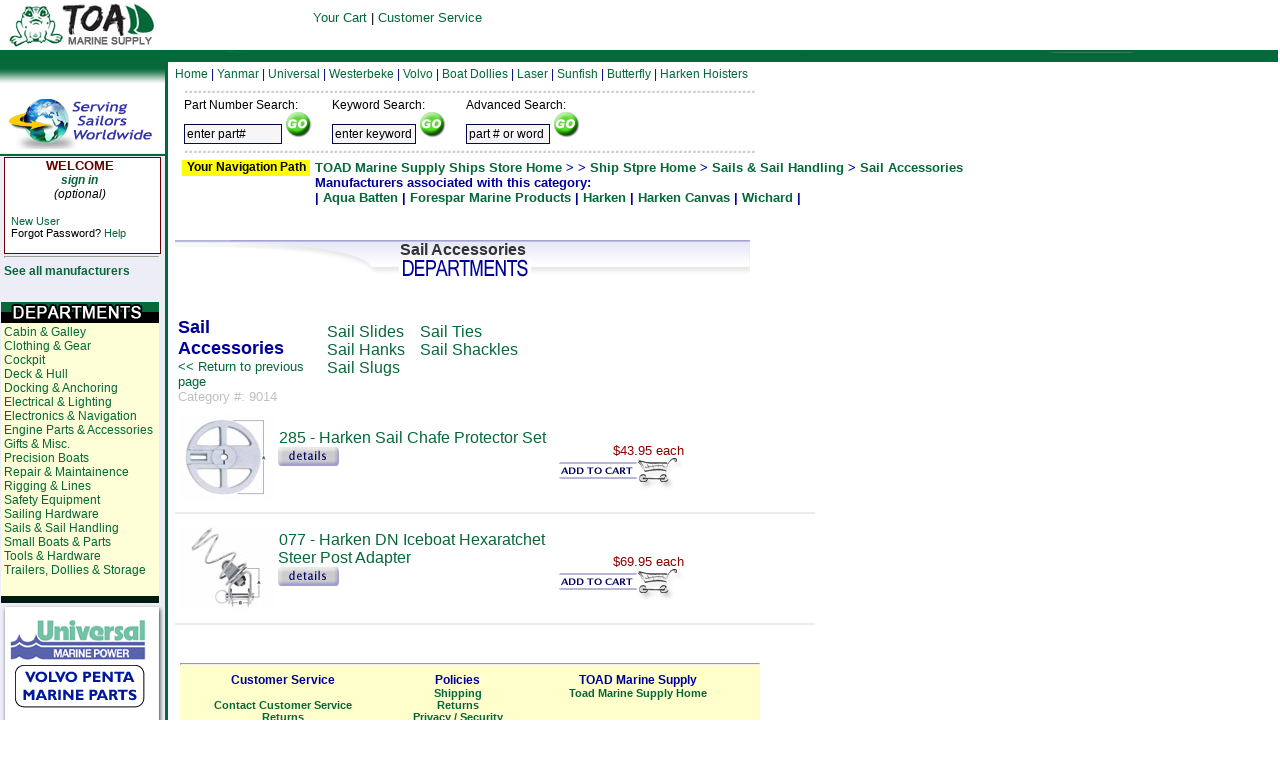

--- FILE ---
content_type: text/html; charset=UTF-8
request_url: https://shop.toadmarinesupply.com/ships_store/index.php?p=categorydetails1&defaultbrand=Ship+Store&defaultstore=Ship+Stpre&sectionid=9014&name=Sail+Accessories&parentid=5126
body_size: 28204
content:
<html><head>
<SCRIPT>
<!--
function clearDefault(el) {
  if (el.defaultValue==el.value) el.value = ""
}
-->
</SCRIPT>


<title>    Sail Accessories   Sailboat Supplies, Engine Parts and Boat Parts</title>

<meta name="google-site-verification" content="muCNJxDCAJ_vJIjH4DtdFjY0A9GAQsq1HgU72_FeLyk" />

<META name="y_key" content="455682a6fb695151" />
<meta name="y_key" content="13920641892498e6" />

<meta name="title" content="     Sail Accessories Sailboat Engine Parts and Boat Parts- TOAD Marine Supply" />
<meta name="description" content="   Sail Accessories TOAD Marine Supply - offering a complete line of sailboat engine parts, hardware, boat parts and supplies for the boating enthusiasts. One source for all of your marine engine parts, sales and service." />
<meta name="keywords" content="   Sail Accessories boat parts, sailboat engine parts, rigging, small boats, sailboat supplies, sailboat motors, boating, sailing gear, boating supplies, sailboat, sailboat sales, marine parts, Harken, Jabsco, Yanmar, Volvo, Westerbeke">
<meta name="msvalidate.01" content="B57D8C13D11FC2439BB157D7371B53F2" />
<link rel="image_src" href="/ships_store/image/tmi.jpg" />
<link rel="stylesheet" type="text/css" href="/utility/css/shipsstore.css" />

<style type="text/css">

.fsx01 {font-size: 11px; font-family: arial;}
.fsx02 {font-size: 12px; font-family: arial;}
.fsx03 {font-size: 13px; font-family: arial;}
.fsx04 {font-size: 15px; font-family: arial;}
.fsx05 {font-size: 16px; font-family: arial;}
.fsx06 {font-size: 19px; font-family: arial;}
.fsx07 {font-size: 21px; font-family: arial;}
.fsx08 {font-size: 24px;}
.fsx09 {font-size: 27px;}
.fsx10 {font-size: 29px;}
.fsx11 {font-size: 32px;}
.fsx12 {font-size: 35px;}
.fsx13 {font-size: 37px;}
.fsx14 {font-size: 48px;}
.fsx15 {font-size: 64px;}
.fsx16 {font-size: 96px;}
.txdec {text-decoration: none;}

#ciontainer{
   position: absolute;
    margin-top: 0px;
   margin-bottom: 0px;
   text-align: left;
    width: 770px;
height: 0px;
   padding: 0px;
   border: 1px solid #000000;
   background: white;
}

.rightmargin {
width: 575px;
font-family:Arial
}


.form {font-family: Arial;
font-size: 13px;
color: #000080;
background: #DFEFF7;
border: 2px solid #3499CC;
margin-left: 50px;
padding: 3px;
width: 400px;
}

.input {
        font-family: Arial;
        padding: 2px;
        font-size: 12px;
        color: #000000;
        background-color: #F7F5F5;
        border: inset 1px #000099;
}


a:link {color: #056839; text-decoration: none}     /* unvisited link */
a:visited {color: #056839; text-decoration: none}  /* visited link */
a:hover {color: #056839; text-decoration: underline}   /* mouse over link */
a:active {color: #056839; text-decoration: none}   /* selected link *

a.pd:link {color: #056839; text-decoration: none}     /* unvisited link */
a.pd:visited {color: #056839; text-decoration: none}  /* visited link */
a.pd:hover {color: #666666; text-decoration: none}   /* mouse over link */
a.pd:active {color: #056839; text-decoration: none}   /* selected link *

a.homecat:link {color: #056839; text-decoration: none}     /* unvisited link */
a.homecat:visited {color: #056839; text-decoration: none}  /* visited link */
a.homecat:hover {color: #056839; text-decoration: none}   /* mouse over link */
a.homecat:active {color: #056839; text-decoration: none}   /* selected link */

</style>
</head>
<body>

<div id="torresen1" style="padding:3px;position:absolute;left:600;top:0px;text-align:center;z-index:10000;font:12px arial, sans-serif;margin-bottom:10px;">
</div>


<div id="container">

<div id="Oobj469" style="position:absolute;z-index:19;visibility:visible; left:175px;width:585;top:67px;height:25px;">
<div id="Grtf151" class="dfltt">
<font face="Arial" class="fsx02" color="#000080">
<a href="">Home</a>
 | <a href="http://shop.toadmarinesupply.com/ships_store/index.php?p=include&contentsection=yanmar&contentname=yanmar">Yanmar</a>
 | <a href="http://shop.toadmarinesupply.com/ships_store/index.php?p=include&contentsection=universal&contentname=universal">Universal</a>
 | <a href="http://shop.toadmarinesupply.com/ships_store/index.php?p=include&contentsection=westerbeke&contentname=westerbeke">Westerbeke</a>
 | <a href="http://shop.toadmarinesupply.com/ships_store/index.php?p=include&contentsection=volvo&contentname=volvo">Volvo</a>
 | <a href="http://www.boatdollydirect.com">Boat Dollies</a>
 | <a href="http://www.lasersailingdirect.com/">Laser</a>
 | <a href="http://www.sunfishdirect.com/">Sunfish</a>
 | <a href="http://www.small-sailboats.com/">Butterfly</a>
 | <a href="http://hoisterdirect.com">Harken Hoisters</a>
</font></div>
</div>

<div id="dasht" style="position:absolute;z-index:1;visibility:visible; left:185px;top:90px;width:570px;height:3px;font-size:1px;">
<img name="dash1" SRC="./image/dash.gif" alt="" border = 0  width="570" height="3"></div>

<div id="dashb" style="position:absolute;z-index:1;visibility:visible; left:185px;top:150px;width:570px;height:3px;font-size:1px;">
<img name="dash2" SRC="./image/dash.gif" alt="" border = 0  width="570" height="3"></div>

<div id="plusminus" style="position:absolute;z-index:6;visibility:visible; left:690px;top:100px;width:10px;height:10px;font-size:1px;">
</div>

<div id="feedback" style="position:absolute;z-index:25;visibility:visible; left:700px;top:98px;width:125;">

<font face="Arial" class="fsx01">
</font>
</div>

<!--<div id="contact" style="position:absolute;z-index:1;visibility:visible; left:680px;top:105px;width:75px;height:34px;font-size:1px;">
<img name="contact1" SRC="./image/contact.gif" alt="" border = 0  width="65" height="34"></div>
-->

<div id="Oobj102" style="position:absolute;z-index:1;visibility:visible; left:-1px;top:109px;width:3px;height:3px;font-size:1px;">
<img name="Ggeo36" SRC="./geometry/obj102geo36pg1p15.png" alt="" border = 0  width="3" height="3"></div>

<!--
<div id="brand_bg" style="position:absolute;z-index:2;visibility:visible; left:240px;top:-1px;width:272px;height:52px;font-size:1px;">
<img name="brand_bg1" SRC="./image/brand_bg.gif" alt="" border = 0  width="272" height="52"></div>
-->

<div id="Oobj105" style="position:absolute;z-index:3;visibility:visible; left:-1px;top:59px;width:3px;height:3px;font-size:1px;">
<img name="Ggeo39" SRC="./geometry/obj105geo39pg1p15.png" alt="" border = 0  width="3" height="3"></div>

<div id="Oobj116" style="position:absolute;z-index:4;visibility:visible; left:-2px;top:51px;width:100%;height:11px;font-size:1px;">
<img name="Ggeo47"  SRC="./geometry/toadobj116geo47shd4pg1p15.gif" alt="" border = 0  width="100%" height="11"></div>

<div id="blue_line" style="position:absolute;z-index:5;visibility:visible; left:-2px;top:50px;width:100%;height:3px;font-size:1px;">
<img name="blue_line1" SRC="./image/toadblue_line.gif" alt="" border = 0  width="100%" height="3"></div>

<div id="Oobj187" style="position:absolute;z-index:6;visibility:visible; left:-7px;top:59px;width:174px;height:32px;font-size:1px;">
<img name="Ggeo99" SRC="./geometry/toadobj187geo99shd6pg1p15.png" alt="" border = 0  width="174" height="32"></div>

<div id="Oobj273" style="position:absolute;z-index:7;visibility:visible; left:165px;top:58px; height:858;width:3px;">
<img name="Ggeo103" SRC="./geometry/toadobj273geo103pg1p15.png" alt="" border = 0  height="950px" width="3"></div>

<div id="menu_bottom" style="position:absolute;z-index:12;visibility:visible; left:0px;top:1004px">
<img  SRC="./image/toadmenu_bottom.gif" alt="" border = 0  height="10px" width="168px"></div>
<div id="Oobj340" style="position:absolute;z-index:9;visibility:visible; left:0px;top:3px;width:237px;height:44px;font-size:1px;">
<a href="https://shop.toadmarinesupply.com"><img name="Ggeo123" Align=Top SRC="./image/tms.jpg" alt="" border="0" width="237" height="44"></a></div>

<div id="Oobj341" style="position:absolute;z-index:10;visibility:visible; left:44px;top:60px;width:77px;height:20px;">
<div id="Grtf124" class="dfltt">
<font face="Arial" class="fsx02" color="#ffffff"><B><I><br></I></B></font></div>
</div>

<div id="Oobj419" style="position:absolute;z-index:11;visibility:visible; left:182px;top:160px;width:128px;height:16px;background:#ffff00;">
<div id="Grtf126" class="dfltt">
<div align="center"><font face="Arial" class="fsx02"><B>Your Navigation Path<br></B></font></div>
</div>
</div>

<div id="Oobj432" style="position:absolute;z-index:12;visibility:visible; left:385px;width:425;top:7px;height:37px;">
<div id="Grtf135" class="dfltt">
<div align="center"><font face="Arial" class="fsx02" color="#000080">
<div id="csMenuPosition" style="position:relative;left:-200px;">
<table><tr><td align="center" style="text-align:center"><font face="arial" size="2">
<a href="http://shop.toadmarinesupply.com/cart/cart.php">Your Cart</a> | <a href="http://shop.toadmarinesupply.com/ships_store/?p=include&contentname=index&contentsection=customer_service">Customer Service</a>
</font></td></tr></table>
</div>
</font></div>
</div>
</div>

<!--
<div id="Oobj433" style="position:absolute;z-index:13;visibility:visible; left:248px;top:2px;width:147px;height:20px;">
<div id="Grtf136" class="dfltt">
<font face="Arial" class="fsx02" color="#ffffff"><B>Currently in TOAD Marine Supply's<br></B></font></div>
</div>
<div id="Oobj434" style="position:absolute;z-index:14;visibility:visible; left:248px;top:21px;width:256px;height:32px;">
<div id="Grtf137" class="dfltt">
<font face="Arial Black" class="fsx06" color="#ffffff">Ship Stpre<br></font></div>
</div>
-->

<div class="bg" style="position:absolute;visibility:visible; left:0px;top:153px;width:165px;height:100%; z-index:11">

<img SRC="./image/menu_bg.gif" height="850px" width="165px">
</div>

<div class="hr_top_menu" style="position:absolute;visibility:visible; left:0px;top:146px;width:165px;z-index:12">
<hr color="#056839"  width="165px">
</div>


<div id="Oobj435" style="position:absolute;z-index:15;visibility:visible; left:315px;top:160px;">
<div id="Grtf138" class="dfltt">
<font face="Arial" class="fsx03" color="#000099"><B>







<a href="https://www.toadmarinesupply.com/">TOAD Marine Supply</a>

 <a href="https://shop.toadmarinesupply.com/ships_store/">Ships Store Home</a> > 
 > <a href="https://shop.toadmarinesupply.com/ships_store/">Ship Stpre Home</a> > <a href="?p=categorydetails1&sectionid=5126&parentid=2512&name=Sails+%26+Sail+Handling">Sails & Sail Handling</a> > <a href="?p=categorydetails1&sectionid=9014&parentid=5126&name=Sail+Accessories">Sail Accessories</a><br>Manufacturers associated with this category:<br>| <a href=/ships_store/index.php?p=categorydetails1&defaultbrand=&defaultstore=&sectionid=9014&manufacturer=Aqua+Batten>Aqua Batten</a>&nbsp;|&nbsp;<a href=/ships_store/index.php?p=categorydetails1&defaultbrand=&defaultstore=&sectionid=9014&manufacturer=Forespar+Marine+Products>Forespar Marine Products</a>&nbsp;|&nbsp;<a href=/ships_store/index.php?p=categorydetails1&defaultbrand=&defaultstore=&sectionid=9014&manufacturer=Harken>Harken</a>&nbsp;|&nbsp;<a href=/ships_store/index.php?p=categorydetails1&defaultbrand=&defaultstore=&sectionid=9014&manufacturer=Harken+Canvas>Harken Canvas</a>&nbsp;|&nbsp;<a href=/ships_store/index.php?p=categorydetails1&defaultbrand=&defaultstore=&sectionid=9014&manufacturer=Wichard>Wichard</a>&nbsp;|&nbsp;
<br></B></font>

</div>
</div>

<div id="Login" style="position:absolute;z-index:16;visibility:visible; left:6px;top:160px;width:155px;height:524px;">
<div id="Login1" class="dfltt">

<!--LOG IN INCLUDE-->


<div id="logred" style="position:absolute;z-index:1;visibilty:visible;left:-2px;top:-3px;width:157px;height:97px;">
<img SRC="./image/logred.gif">
</div>
<div id="not_logged_in" style="position:absolute;z-index:15;visibilty:visible;left:-5px;top:-2px;width:157px;height:50px;">
<center>
<font face="arial"  color="#660000" size="2"><b>WELCOME</b></font><br>
<font face="arial" class="fsx02"><i><a href="https://shop.toadmarinesupply.com/ships_store/index.php?p=include&contentname=login&contentsection=account&finalcrumb=Account+Login"><b>sign in</b></a><br>(optional)</i></font>
</center>
</div>

<div id="log_in_help" style="position:absolute;z-index:15;visibilty:visible;left:5px;top:55px;width:157px;height:40px;">
<font face="arial" class="fsx01">
<a href="https://shop.toadmarinesupply.com/ships_store/index.php?p=include&contentname=newaccount&contentsection=account&finalcrumb=New+Account+Setup">New User</a>
<br>
Forgot Password? <a href="https://shop.toadmarinesupply.com/ships_store/index.php?p=include&contentname=recover&contentsection=account&finalcrumb=Password+Recovery">Help</a>
</font>
</div>


</div>
</div>

<div id="special_cats" style="position:absolute;z-index:16;visibility:visible; left:4px;top:250px;width:155px;height:524px;">
<div id="special_cats" class="dfltt">
<font face="Arial" class="fsx02" color="#000099">

<hr>

<b><a href="/ships_store/index.php?p=include&contentname=mfclist&contentsection=navigation&finalcrumb=Manufacturer+List">See all manufacturers</a></b>

</div>
</div>


<div id="universal_menu" style="position:absolute;z-index:16;visibility:visible; left:1px;top:302px;width:158px;">
<img SRC="./image/toadmain_cat_bg.gif"></a>
</div>


<div id="left_menu" style="position:absolute;z-index:16;visibility:visible; left:4px;top:325px;width:155px;height:524px;">
<div id="left_menu" class="dfltt">
<font face="Arial" class="fsx02" color="#000099">
</b><a href='/ships_store/?p=categorydetails1&defaultbrand=Ships+Store&defaultstore=Ships+Store&sectionid=2780&name=Cabin+%26+Galley&parentid=2512'>Cabin & Galley</a><br /><a href='/ships_store/?p=categorydetails1&defaultbrand=Ships+Store&defaultstore=Ships+Store&sectionid=4002&name=Clothing+%26+Gear&parentid=2512'>Clothing & Gear</a><br /><a href='/ships_store/?p=categorydetails1&defaultbrand=Ships+Store&defaultstore=Ships+Store&sectionid=4003&name=Cockpit&parentid=2512'>Cockpit</a><br /><a href='/ships_store/?p=categorydetails1&defaultbrand=Ships+Store&defaultstore=Ships+Store&sectionid=5122&name=Deck+%26+Hull&parentid=2512'>Deck & Hull</a><br /><a href='/ships_store/?p=categorydetails1&defaultbrand=Ships+Store&defaultstore=Ships+Store&sectionid=4004&name=Docking+%26+Anchoring&parentid=2512'>Docking & Anchoring</a><br /><a href='/ships_store/?p=categorydetails1&defaultbrand=&defaultstore=&sectionid=10430&name=Electrical+%26+Lighting&parentid=2512'>Electrical & Lighting</a><br /><a href='/ships_store/?p=categorydetails1&defaultbrand=Ships+Store&defaultstore=Ships+Store&sectionid=2702&name=Electronics+%26+Navigation&parentid=2512'>Electronics & Navigation</a><br /><a href='/ships_store/?p=categorydetails1&defaultbrand=Ships+Store&defaultstore=Ships+Store&sectionid=3075&name=Engine+Parts+%26+Accessories&parentid=2512'>Engine Parts & Accessories</a><br /><a href='/ships_store/?p=categorydetails1&defaultbrand=Ships+Store&defaultstore=Ships+Store&sectionid=4001&name=Gifts+%26+Misc.&parentid=2512'>Gifts & Misc.</a><br /><a href='/ships_store/?p=categorydetails1&defaultbrand=&defaultstore=&sectionid=5104&name=Precision+Boats&parentid=2512'>Precision Boats</a><br /><a href='/ships_store/?p=categorydetails1&defaultbrand=Ships+Store&defaultstore=Ships+Store&sectionid=2743&name=Repair+%26+Maintainence&parentid=2512'>Repair & Maintainence</a><br /><a href='/ships_store/?p=categorydetails1&defaultbrand=Ships+Store&defaultstore=Ships+Store&sectionid=4005&name=Rigging+%26+Lines&parentid=2512'>Rigging & Lines</a><br /><a href='/ships_store/?p=categorydetails1&defaultbrand=Ships+Store&defaultstore=Ships+Store&sectionid=2722&name=Safety+Equipment&parentid=2512'>Safety Equipment</a><br /><a href='/ships_store/?p=categorydetails1&defaultbrand=Ships+Store&defaultstore=Ships+Store&sectionid=5000&name=Sailing+Hardware&parentid=2512'>Sailing Hardware</a><br /><a href='/ships_store/?p=categorydetails1&defaultbrand=Ships+Store&defaultstore=Ships+Store&sectionid=5126&name=Sails+%26+Sail+Handling&parentid=2512'>Sails & Sail Handling</a><br /><a href='/ships_store/?p=categorydetails1&defaultbrand=Ship+Store&defaultstore=Ship+Store&sectionid=7016&name=Small+Boats+%26+Parts&parentid=2512'>Small Boats & Parts</a><br /><a href='/ships_store/?p=categorydetails1&defaultbrand=Ships+Store&defaultstore=Ships+Store&sectionid=2935&name=Tools+%26+Hardware&parentid=2512'>Tools & Hardware</a><br /><a href='/ships_store/?p=categorydetails1&defaultbrand=Ships+Store&defaultstore=Ships+Store&sectionid=2937&name=Trailers%2C+Dollies+%26+Storage&parentid=2512'>Trailers, Dollies & Storage</a><br />
</font>
</div>
</div>

<div id="universal_menu" style="position:absolute;z-index:16;visibility:visible; left:1px;top:600px;width:155px;">

<a href="https://www.marinedieseldirect.com/racor/"><img border="0" SRC="./image/bargainboats.gif"></a>
</div>

<!--Diesel Engine Logos Left Menu-->

<div id="eng_bg" style="position:absolute;z-index:14;visibility:visible; left:2px;top:605px;width:162px;">
<img border="0" SRC="./image/eng_bg.png">
</div>

<div id="universal_menu" style="position:absolute;z-index:16;visibility:visible; left:8px;top:615px;width:155px;">
<a href="https://shop.toadmarinesupply.com/ships_store/index.php?p=include&contentsection=universal&contentname=universal">
<img border="0" SRC="./image/universal.gif">
</a>
</div>

<div id="volvo_menu" style="position:absolute;z-index:16;visibility:visible; left:15px;top:665px;width:155px;">
<a href="https://shop.toadmarinesupply.com/ships_store/index.php?p=include&contentsection=volvo&contentname=volvo">
<img border="0" SRC="./image/volvo.gif">
</a>
</div>

<div id="westerbeke_menu" style="position:absolute;z-index:16;visibility:visible; left:8px;top:715px;width:155px;height:52px;">
<a href="https://shop.toadmarinesupply.com/ships_store/index.php?p=include&contentsection=westerbeke&contentname=westerbeke">
<img border="0" SRC="./image/westerbeke.gif">
</a>
</div>

<div id="yanmar_menu" style="position:absolute;z-index:16;visibility:visible; left:8px;top:765px;width:155px;height:35px;">
<a href="https://shop.toadmarinesupply.com/ships_store/index.php?p=include&contentsection=yanmar&contentname=yanmar">
<img border="0" SRC="./image/yanmar.gif"><p>
</a>
</div>

<div id="geotrust" style="position:absolute;z-index:15;visibility:visible; left:20px;top:1080px;width:165px;">

</div>

</font></div>
</div>

<div id="Oobj438" style="position:absolute;z-index:17;visibility:visible; left:3px;top:97px;width:157px;height:52px;font-size:1px;">
<img name="Ggeo140" SRC=

./image/Default_logo.gif
alt="" border = 0  width="157" height="52"></div>

<div id="search" style="position:absolute;z-index:0;visibility:visible; left:181px;width:550px;top:95px;">
<div id="search1" class="dfltt">


<table>
<tr>
<td>
<form  action="index.php"><font class="fsx02"> Part Number Search:
</font>
<br>
<input type="hidden" name="p" value="numberresults">
<input class="input" type=text name=pn value="enter part#" size="12" ONFOCUS="clearDefault(this)">
<input type="hidden" value="mdd" name="storetype">
<input type="image" src="../utility/images/go.gif" value="Find Part"></form>
</font>
</td>
<td>
<b>&nbsp&nbsp&nbsp</b>
</td>
<td>
<form action="index.php"><font class="fsx02">
Keyword Search:</font><br>
<input type="hidden" name="p" value="results">
<input class="input" type=text name=kw value="enter keyword" size="10" ONFOCUS="clearDefault(this)">
<input type="image" src="../utility/images/go.gif" value="Find Results">
</form></font>
</td>
<td>
<b>&nbsp&nbsp&nbsp</b>
</td>
<td>
<form action="index.php">
<font class="fsx02">
Advanced Search:</font><br>
<input type="hidden" name="p" value="shopsearch">
<input class="input" type=text name=q value="part # or word" size="10" ONFOCUS="clearDefault(this)">
<input type="image" src="../utility/images/go.gif" value="Find Results">
</form></font>
</td>
</tr>
</table>
<!--<img SRC="./image/help.gif" style="position:absolute;top:-4px;left:414px;"/>-->
</div>
</div>



<div id="Oobj439" style="position:absolute;z-index:18;visibility:visible; left:175px;top:225px;width:auto;max-width:90%;">
<div id="Grtf141" class="dfltt">

<font face="Arial" color="#333333">

<div id="catchildren" style="position:relative;z-index:2;top:0px;left:0px;"><div id="cat_dept_cont" style="position:relative;z-index:10;height:37px;left:-225px;top:15px;"><div id="cat_dept" style="position:absolute;z-index:11;left:225px;top:0px;width:575px;height:37px;"><img src="./image/cat_dept.gif"><div id="name_cat_dept" style="position:absolute;z-index:11;top:1px;left:225px;width:350px;"><b><font color="#333333">Sail Accessories</font></b></div></div><br><br></div><table width="585"><tr><td width"145" valign=top><br><br><font face=arial><B><font face=arial size=4 color=#000099>Sail Accessories<br></font></B><font face=arial size=2><a href=""><< Return to previous page</a></font><br /><font color="silver" size="2">Category #: 9014</font></td><td width="440"><font face=><table cellpadding='5' cellspacing='5'><tr><td colspan='2'><strong></strong></td></tr><tr><td valign='top'></font><a href='?p=categorydetails1&defaultbrand=&defaultstore=&sectionid=10303&name=Sail+Slides&parentid=9014'><nobr>Sail Slides</a></nobr><br /><a href='?p=categorydetails1&defaultbrand=Ships+Store&defaultstore=Ships+Store&sectionid=9217&name=Sail+Hanks&parentid=9014'><nobr>Sail Hanks</a></nobr><br /><a href='?p=categorydetails1&defaultbrand=Ships+Store&defaultstore=Ships+Store&sectionid=9218&name=Sail+Slugs&parentid=9014'><nobr>Sail Slugs</a></nobr><br /></td><td valign='top'><a href='?p=categorydetails1&defaultbrand=Ships+Store&defaultstore=Ships+Store&sectionid=9257&name=Sail+Ties&parentid=9014'><nobr>Sail Ties</a></nobr><br /><a href='?p=categorydetails1&defaultbrand=Ships+Store&defaultstore=Ships+Store&sectionid=9365&name=Sail+Shackles&parentid=9014'><nobr>Sail Shackles</a></nobr><br /></td></tr></table></td><P><P></td></tr><tr><td colspan="2" align="center"></td></tr></table><font face=arial><table width="80%" height=70><tr><td valign=middle width=60><a href="?p=details&ident=175003&mfc=Harken&sku=285&prod_name=Sail+Chafe+Protector+Set&sectionid=9014"><img border="0" src="https://shop.toadmarinesupply.com/shipsstore/utility/images/Harken/thumbs/285.jpg" ></a></td><td align=left><font face=arial>
<form method="get"
action="https://shop.toadmarinesupply.com/cart/proc/_cart.php" />

<font color=red><img src="./image/2007.gif"></font><INPUT TYPE="HIDDEN" NAME="id" VALUE="175003"><INPUT TYPE="HIDDEN" NAME="price" VALUE="43.95"><INPUT TYPE="HIDDEN" NAME="return" VALUE="https://shop.toadmarinesupply.com/ships_store/"><INPUT TYPE="HIDDEN" NAME="prod_name" VALUE="Sail Chafe Protector Set"><a href="?p=details&ident=175003&mfc=Harken&sku=285&prod_name=Sail+Chafe+Protector+Set&sectionid=9014">285  - Harken Sail Chafe Protector Set</a><br /><a  class="pd" href="?p=details&ident=175003&mfc=Harken&sku=285&prod_name=Sail+Chafe+Protector+Set&sectionid=9014"><img border="0" src="./image/pi.gif"></div></a><nobr><b><br></td><td align=right><br><font face="arial" size="2" color="darkred"><nobr>$43.95 each</b></nobr></font></b></NOBR><INPUT TYPE="hidden" NAME="qty" VALUE="1" size="2"> <br><input type="hidden" name="note" value=" 69B - Harken">
<INPUT TYPE="image" src="https://shop.toadmarinesupply.com/ships_store/image/addtocart1.gif" name="sub_add" VALUE="Add to Cart">


</nobr></td></tr></table></form></td></tr><tr><td colspan=4><hr color="#ebebeb"></td></tr></table><table width="80%" height=70><tr><td valign=middle width=60><a href="?p=details&ident=175126&mfc=Harken&sku=077&prod_name=DN+Iceboat+Hexaratchet+Steer+Post+Adapter&sectionid=9014"><img border="0" src="https://shop.toadmarinesupply.com/shipsstore/utility/images/Harken/thumbs/077.jpg" ></a></td><td align=left><font face=arial>
<form method="get"
action="https://shop.toadmarinesupply.com/cart/proc/_cart.php" />

<font color=red><img src="./image/2007.gif"></font><INPUT TYPE="HIDDEN" NAME="id" VALUE="175126"><INPUT TYPE="HIDDEN" NAME="price" VALUE="69.95"><INPUT TYPE="HIDDEN" NAME="return" VALUE="https://shop.toadmarinesupply.com/ships_store/"><INPUT TYPE="HIDDEN" NAME="prod_name" VALUE="DN Iceboat Hexaratchet Steer Post Adapter"><a href="?p=details&ident=175126&mfc=Harken&sku=077&prod_name=DN+Iceboat+Hexaratchet+Steer+Post+Adapter&sectionid=9014">077  - Harken DN Iceboat Hexaratchet Steer Post Adapter</a><br /><a  class="pd" href="?p=details&ident=175126&mfc=Harken&sku=077&prod_name=DN+Iceboat+Hexaratchet+Steer+Post+Adapter&sectionid=9014"><img border="0" src="./image/pi.gif"></div></a><nobr><b><br></td><td align=right><br><font face="arial" size="2" color="darkred"><nobr>$69.95 each</b></nobr></font></b></NOBR><INPUT TYPE="hidden" NAME="qty" VALUE="1" size="2"> <br><input type="hidden" name="note" value=" 69T - Harken">
<INPUT TYPE="image" src="https://shop.toadmarinesupply.com/ships_store/image/addtocart1.gif" name="sub_add" VALUE="Add to Cart">


</nobr></td></tr></table></form></td></tr><tr><td colspan=4><hr color="#ebebeb"></td></tr></table></div></td><td width=25%>&nbsp;</td><td width=25%>&nbsp;</td><td width=25%>&nbsp;</td><td width=25%>&nbsp;</td></tr></table>
<div id="footer" style="position:relative;left:5px;width:580px;background-color:#ffffcc;height:110px;top:4px;">
<hr>
<div id="cs" style="position:absolute;top:10px;left:15px;width:175px;">
<b>
<center><font face="Arial" class="fsx02" color="#000099">Customer Service</font>
<font face="Arial" class="fsx01" color="#000000">
<div id="toadchat"></div>
<br><a href="/ships_store/index.php?p=include&contentname=index&contentsection=customer_service">Contact Customer Service</a>
<br><a href="/ships_store/index.php?p=include&contentname=returns&contentsection=customer_service">Returns</a>
</font>
</center>
</div>
<div id="policies" style="position:absolute;top:10px;left:190px;width:175px">
<center><font face="Arial" class="fsx02" color="#000099">Policies</font>
<font face="Arial" class="fsx01" color="#000000">
<br><a href="/ships_store/?p=include&contentname=index&contentsection=customer_service">Shipping</a>
<br><a href="/ships_store/index.php?p=include&contentname=returns&contentsection=customer_service">Returns</a>
<br><a href="/ships_store/index.php?p=include&contentname=privacy&contentsection=customer_service&finalcrumb=Privacy+Policy">Privacy / Security</a>
</font>
</center>
</div>
<div id="tmi" style="position:absolute;top:10px;left:370px;width:175px">
<center><font face="Arial" class="fsx02" color="#000099">TOAD Marine Supply</font>
<font face="Arial" class="fsx01" color="#000000">

<br><a href="http://www.toadmarinesupply.com/">Toad Marine Supply Home</a>

</font>

</center>
</div>

<div id="copyright" style="position:absolute;top:100px;left:0px;width:580px;height:40px;">
<font face="arial" size="1">
<center>
<hr>
&copy; 2013 - 2026 All Rights Reserved
<br>Duplication of images or other content without explicit permission is prohibited.
<p>
</center>
Manufacturers reserve the right to change and adjust prices from time to time without notice. If the actual price is ever greater than the price shown on your online order form, you will be notified before the order is filled.  If any part in our online store shows up with a price of zero (0), the actual price will be confirmed before order shipment for your approval.
<p>
From time to time manufacturers or specific suppliers will discontinue products.  If any product you ordered is no longer availalbe for any reason we will let you know and either cancel the order or work to find a suitable replacement product at your choice.
<center>
<a href="http://shop.toadmarinesupply.com/cart/admin/"><font color=silver>Admin</font></a>
<br>
</center>
</font>
</div>
<script type="text/javascript">
  (function() {
    var c = document.createElement('script');
    c.type = 'text/javascript'; c.async = true;
    c.src = "https://support2.boatingsupplydirect.com/ChatLink.ashx?config=4&id=toadchat";
    var s = document.getElementsByTagName('script')[0];
    s.parentNode.insertBefore(c,s);
  })();
</script></font>
</div>
</div>

</div>
</div>
</body>
</html>

--- FILE ---
content_type: text/css
request_url: https://shop.toadmarinesupply.com/utility/css/shipsstore.css
body_size: 2029
content:


a:link {color: #3366CC; text-decoration: none}     /* unvisited link */
a:visited {color: #3366CC; text-decoration: none}  /* visited link */
a:hover {color: #3366CC; text-decoration: none}   /* mouse over link */
a:active {color: #silver; text-decoration: none}   /* selected link */

a.main:link {color: #48544B; text-decoration: none}     /* unvisited link */
a.main:visited {color: #48544B; text-decoration: none}  /* visited link */
a.main:hover {color: #3366CC; text-decoration: none}   /* mouse over link */
a.main:active {color: #silver; text-decoration: none}   /* selected link */



a.header:link {color: #FFFFFF; text-decoration: none}     /* unvisited link */
a.header:visited {color: #FFFFFF; text-decoration: none}  /* visited link */
a.header:hover {color: #CCCCFF; text-decoration: none}   /* mouse over link */



.interiorheading {

font-family: arial;
font-size: 20px;
font-style: bold;


}

.categorytext {

font-family: arial;
font-size: 24px;
font-style: bold;


}



.interiorsubheading {

font-family: arial;
font-size: 16px;
font-style: bold;
padding-left: .2cm;
}
 

.interiortext {

font-family: arial;
font-size: 12px;
font-style: bold;
padding-left: .2cm;
margin-left: 10px;
margin-right: 5px;

}


.specialnotice {

font-family: arial;
font-size: 12px;
padding-left: .2cm;
margin-left: 10px;
line-height: 120%

}

.footer {

font-family: arial;
font-size: 10px;
padding-left: .2cm;
margin-left: 10px;
line-height: 120%

}


.relatedtext {

font-family: arial;
font-size: 10px;
padding-left: .2cm;
margin-left: 10px;
line-height: 120%

}


.personalizesectionheading {

font-family: arial;
font-size: 16px;
font-style: bold;
padding-left: .2cm;
}

.personalizesectionlist {

font-family: arial;
font-size: 12px;
font-style: bold;
padding-left: .2cm;
}

.personalizesectionnotes {

font-family: arial;
font-size: 10px;
font-style: bold;
padding-left: .2cm;
}

.smallpersonalizesectionnotes {

font-family: arial;
font-size: 8px;
font-style: bold;
padding-left: .2cm;
}

.mddtopmenu {position: absolute;
margin-left: 20px;
margin-top: -3;
z-index: 3;
font-family: arial;
font-size: 10px;
font-style: bold;
}
